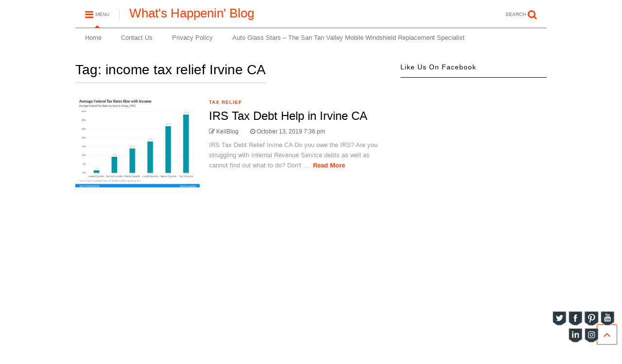

--- FILE ---
content_type: text/html; charset=UTF-8
request_url: https://bootiexew.com/tag/income-tax-relief-irvine-ca/
body_size: 11288
content:
<!DOCTYPE html>
<!--[if IE 7]>
<html class="ie ie7" dir="ltr" lang="en-US" prefix="og: https://ogp.me/ns#">
<![endif]-->
<!--[if IE 8]>
<html class="ie ie8" dir="ltr" lang="en-US" prefix="og: https://ogp.me/ns#">
<![endif]-->
<!--[if !(IE 7) & !(IE 8)]><!-->
<html dir="ltr" lang="en-US" prefix="og: https://ogp.me/ns#">
<!--<![endif]-->
<head>
	<meta charset="UTF-8">
	<meta name="viewport" content="width=device-width">	
	<link rel="profile" href="https://gmpg.org/xfn/11">	
	<title>income tax relief Irvine CA | What's Happenin' Blog</title>

		<!-- All in One SEO 4.9.3 - aioseo.com -->
	<meta name="robots" content="max-image-preview:large" />
	<link rel="canonical" href="https://bootiexew.com/tag/income-tax-relief-irvine-ca/" />
	<meta name="generator" content="All in One SEO (AIOSEO) 4.9.3" />
		<script type="application/ld+json" class="aioseo-schema">
			{"@context":"https:\/\/schema.org","@graph":[{"@type":"BreadcrumbList","@id":"https:\/\/bootiexew.com\/tag\/income-tax-relief-irvine-ca\/#breadcrumblist","itemListElement":[{"@type":"ListItem","@id":"https:\/\/bootiexew.com#listItem","position":1,"name":"Home","item":"https:\/\/bootiexew.com","nextItem":{"@type":"ListItem","@id":"https:\/\/bootiexew.com\/tag\/income-tax-relief-irvine-ca\/#listItem","name":"income tax relief Irvine CA"}},{"@type":"ListItem","@id":"https:\/\/bootiexew.com\/tag\/income-tax-relief-irvine-ca\/#listItem","position":2,"name":"income tax relief Irvine CA","previousItem":{"@type":"ListItem","@id":"https:\/\/bootiexew.com#listItem","name":"Home"}}]},{"@type":"CollectionPage","@id":"https:\/\/bootiexew.com\/tag\/income-tax-relief-irvine-ca\/#collectionpage","url":"https:\/\/bootiexew.com\/tag\/income-tax-relief-irvine-ca\/","name":"income tax relief Irvine CA | What's Happenin' Blog","inLanguage":"en-US","isPartOf":{"@id":"https:\/\/bootiexew.com\/#website"},"breadcrumb":{"@id":"https:\/\/bootiexew.com\/tag\/income-tax-relief-irvine-ca\/#breadcrumblist"}},{"@type":"Organization","@id":"https:\/\/bootiexew.com\/#organization","name":"What's Happenin' Blog","url":"https:\/\/bootiexew.com\/"},{"@type":"WebSite","@id":"https:\/\/bootiexew.com\/#website","url":"https:\/\/bootiexew.com\/","name":"What's Happenin' Blog","inLanguage":"en-US","publisher":{"@id":"https:\/\/bootiexew.com\/#organization"}}]}
		</script>
		<!-- All in One SEO -->

<link rel='dns-prefetch' href='//stats.wp.com' />
<link rel="alternate" type="application/rss+xml" title="What&#039;s Happenin&#039; Blog &raquo; Feed" href="https://bootiexew.com/feed/" />
<link rel="alternate" type="application/rss+xml" title="What&#039;s Happenin&#039; Blog &raquo; Comments Feed" href="https://bootiexew.com/comments/feed/" />
<link rel="alternate" type="application/rss+xml" title="What&#039;s Happenin&#039; Blog &raquo; income tax relief Irvine CA Tag Feed" href="https://bootiexew.com/tag/income-tax-relief-irvine-ca/feed/" />
<style type="text/css" media="all">
.wpautoterms-footer{background-color:#ffffff;text-align:center;}
.wpautoterms-footer a{color:#000000;font-family:Arial, sans-serif;font-size:14px;}
.wpautoterms-footer .separator{color:#cccccc;font-family:Arial, sans-serif;font-size:14px;}</style>
<style id='wp-img-auto-sizes-contain-inline-css' type='text/css'>
img:is([sizes=auto i],[sizes^="auto," i]){contain-intrinsic-size:3000px 1500px}
/*# sourceURL=wp-img-auto-sizes-contain-inline-css */
</style>
<style id='wp-emoji-styles-inline-css' type='text/css'>

	img.wp-smiley, img.emoji {
		display: inline !important;
		border: none !important;
		box-shadow: none !important;
		height: 1em !important;
		width: 1em !important;
		margin: 0 0.07em !important;
		vertical-align: -0.1em !important;
		background: none !important;
		padding: 0 !important;
	}
/*# sourceURL=wp-emoji-styles-inline-css */
</style>
<style id='wp-block-library-inline-css' type='text/css'>
:root{--wp-block-synced-color:#7a00df;--wp-block-synced-color--rgb:122,0,223;--wp-bound-block-color:var(--wp-block-synced-color);--wp-editor-canvas-background:#ddd;--wp-admin-theme-color:#007cba;--wp-admin-theme-color--rgb:0,124,186;--wp-admin-theme-color-darker-10:#006ba1;--wp-admin-theme-color-darker-10--rgb:0,107,160.5;--wp-admin-theme-color-darker-20:#005a87;--wp-admin-theme-color-darker-20--rgb:0,90,135;--wp-admin-border-width-focus:2px}@media (min-resolution:192dpi){:root{--wp-admin-border-width-focus:1.5px}}.wp-element-button{cursor:pointer}:root .has-very-light-gray-background-color{background-color:#eee}:root .has-very-dark-gray-background-color{background-color:#313131}:root .has-very-light-gray-color{color:#eee}:root .has-very-dark-gray-color{color:#313131}:root .has-vivid-green-cyan-to-vivid-cyan-blue-gradient-background{background:linear-gradient(135deg,#00d084,#0693e3)}:root .has-purple-crush-gradient-background{background:linear-gradient(135deg,#34e2e4,#4721fb 50%,#ab1dfe)}:root .has-hazy-dawn-gradient-background{background:linear-gradient(135deg,#faaca8,#dad0ec)}:root .has-subdued-olive-gradient-background{background:linear-gradient(135deg,#fafae1,#67a671)}:root .has-atomic-cream-gradient-background{background:linear-gradient(135deg,#fdd79a,#004a59)}:root .has-nightshade-gradient-background{background:linear-gradient(135deg,#330968,#31cdcf)}:root .has-midnight-gradient-background{background:linear-gradient(135deg,#020381,#2874fc)}:root{--wp--preset--font-size--normal:16px;--wp--preset--font-size--huge:42px}.has-regular-font-size{font-size:1em}.has-larger-font-size{font-size:2.625em}.has-normal-font-size{font-size:var(--wp--preset--font-size--normal)}.has-huge-font-size{font-size:var(--wp--preset--font-size--huge)}.has-text-align-center{text-align:center}.has-text-align-left{text-align:left}.has-text-align-right{text-align:right}.has-fit-text{white-space:nowrap!important}#end-resizable-editor-section{display:none}.aligncenter{clear:both}.items-justified-left{justify-content:flex-start}.items-justified-center{justify-content:center}.items-justified-right{justify-content:flex-end}.items-justified-space-between{justify-content:space-between}.screen-reader-text{border:0;clip-path:inset(50%);height:1px;margin:-1px;overflow:hidden;padding:0;position:absolute;width:1px;word-wrap:normal!important}.screen-reader-text:focus{background-color:#ddd;clip-path:none;color:#444;display:block;font-size:1em;height:auto;left:5px;line-height:normal;padding:15px 23px 14px;text-decoration:none;top:5px;width:auto;z-index:100000}html :where(.has-border-color){border-style:solid}html :where([style*=border-top-color]){border-top-style:solid}html :where([style*=border-right-color]){border-right-style:solid}html :where([style*=border-bottom-color]){border-bottom-style:solid}html :where([style*=border-left-color]){border-left-style:solid}html :where([style*=border-width]){border-style:solid}html :where([style*=border-top-width]){border-top-style:solid}html :where([style*=border-right-width]){border-right-style:solid}html :where([style*=border-bottom-width]){border-bottom-style:solid}html :where([style*=border-left-width]){border-left-style:solid}html :where(img[class*=wp-image-]){height:auto;max-width:100%}:where(figure){margin:0 0 1em}html :where(.is-position-sticky){--wp-admin--admin-bar--position-offset:var(--wp-admin--admin-bar--height,0px)}@media screen and (max-width:600px){html :where(.is-position-sticky){--wp-admin--admin-bar--position-offset:0px}}

/*# sourceURL=wp-block-library-inline-css */
</style><style id='global-styles-inline-css' type='text/css'>
:root{--wp--preset--aspect-ratio--square: 1;--wp--preset--aspect-ratio--4-3: 4/3;--wp--preset--aspect-ratio--3-4: 3/4;--wp--preset--aspect-ratio--3-2: 3/2;--wp--preset--aspect-ratio--2-3: 2/3;--wp--preset--aspect-ratio--16-9: 16/9;--wp--preset--aspect-ratio--9-16: 9/16;--wp--preset--color--black: #000000;--wp--preset--color--cyan-bluish-gray: #abb8c3;--wp--preset--color--white: #ffffff;--wp--preset--color--pale-pink: #f78da7;--wp--preset--color--vivid-red: #cf2e2e;--wp--preset--color--luminous-vivid-orange: #ff6900;--wp--preset--color--luminous-vivid-amber: #fcb900;--wp--preset--color--light-green-cyan: #7bdcb5;--wp--preset--color--vivid-green-cyan: #00d084;--wp--preset--color--pale-cyan-blue: #8ed1fc;--wp--preset--color--vivid-cyan-blue: #0693e3;--wp--preset--color--vivid-purple: #9b51e0;--wp--preset--gradient--vivid-cyan-blue-to-vivid-purple: linear-gradient(135deg,rgb(6,147,227) 0%,rgb(155,81,224) 100%);--wp--preset--gradient--light-green-cyan-to-vivid-green-cyan: linear-gradient(135deg,rgb(122,220,180) 0%,rgb(0,208,130) 100%);--wp--preset--gradient--luminous-vivid-amber-to-luminous-vivid-orange: linear-gradient(135deg,rgb(252,185,0) 0%,rgb(255,105,0) 100%);--wp--preset--gradient--luminous-vivid-orange-to-vivid-red: linear-gradient(135deg,rgb(255,105,0) 0%,rgb(207,46,46) 100%);--wp--preset--gradient--very-light-gray-to-cyan-bluish-gray: linear-gradient(135deg,rgb(238,238,238) 0%,rgb(169,184,195) 100%);--wp--preset--gradient--cool-to-warm-spectrum: linear-gradient(135deg,rgb(74,234,220) 0%,rgb(151,120,209) 20%,rgb(207,42,186) 40%,rgb(238,44,130) 60%,rgb(251,105,98) 80%,rgb(254,248,76) 100%);--wp--preset--gradient--blush-light-purple: linear-gradient(135deg,rgb(255,206,236) 0%,rgb(152,150,240) 100%);--wp--preset--gradient--blush-bordeaux: linear-gradient(135deg,rgb(254,205,165) 0%,rgb(254,45,45) 50%,rgb(107,0,62) 100%);--wp--preset--gradient--luminous-dusk: linear-gradient(135deg,rgb(255,203,112) 0%,rgb(199,81,192) 50%,rgb(65,88,208) 100%);--wp--preset--gradient--pale-ocean: linear-gradient(135deg,rgb(255,245,203) 0%,rgb(182,227,212) 50%,rgb(51,167,181) 100%);--wp--preset--gradient--electric-grass: linear-gradient(135deg,rgb(202,248,128) 0%,rgb(113,206,126) 100%);--wp--preset--gradient--midnight: linear-gradient(135deg,rgb(2,3,129) 0%,rgb(40,116,252) 100%);--wp--preset--font-size--small: 13px;--wp--preset--font-size--medium: 20px;--wp--preset--font-size--large: 36px;--wp--preset--font-size--x-large: 42px;--wp--preset--spacing--20: 0.44rem;--wp--preset--spacing--30: 0.67rem;--wp--preset--spacing--40: 1rem;--wp--preset--spacing--50: 1.5rem;--wp--preset--spacing--60: 2.25rem;--wp--preset--spacing--70: 3.38rem;--wp--preset--spacing--80: 5.06rem;--wp--preset--shadow--natural: 6px 6px 9px rgba(0, 0, 0, 0.2);--wp--preset--shadow--deep: 12px 12px 50px rgba(0, 0, 0, 0.4);--wp--preset--shadow--sharp: 6px 6px 0px rgba(0, 0, 0, 0.2);--wp--preset--shadow--outlined: 6px 6px 0px -3px rgb(255, 255, 255), 6px 6px rgb(0, 0, 0);--wp--preset--shadow--crisp: 6px 6px 0px rgb(0, 0, 0);}:where(.is-layout-flex){gap: 0.5em;}:where(.is-layout-grid){gap: 0.5em;}body .is-layout-flex{display: flex;}.is-layout-flex{flex-wrap: wrap;align-items: center;}.is-layout-flex > :is(*, div){margin: 0;}body .is-layout-grid{display: grid;}.is-layout-grid > :is(*, div){margin: 0;}:where(.wp-block-columns.is-layout-flex){gap: 2em;}:where(.wp-block-columns.is-layout-grid){gap: 2em;}:where(.wp-block-post-template.is-layout-flex){gap: 1.25em;}:where(.wp-block-post-template.is-layout-grid){gap: 1.25em;}.has-black-color{color: var(--wp--preset--color--black) !important;}.has-cyan-bluish-gray-color{color: var(--wp--preset--color--cyan-bluish-gray) !important;}.has-white-color{color: var(--wp--preset--color--white) !important;}.has-pale-pink-color{color: var(--wp--preset--color--pale-pink) !important;}.has-vivid-red-color{color: var(--wp--preset--color--vivid-red) !important;}.has-luminous-vivid-orange-color{color: var(--wp--preset--color--luminous-vivid-orange) !important;}.has-luminous-vivid-amber-color{color: var(--wp--preset--color--luminous-vivid-amber) !important;}.has-light-green-cyan-color{color: var(--wp--preset--color--light-green-cyan) !important;}.has-vivid-green-cyan-color{color: var(--wp--preset--color--vivid-green-cyan) !important;}.has-pale-cyan-blue-color{color: var(--wp--preset--color--pale-cyan-blue) !important;}.has-vivid-cyan-blue-color{color: var(--wp--preset--color--vivid-cyan-blue) !important;}.has-vivid-purple-color{color: var(--wp--preset--color--vivid-purple) !important;}.has-black-background-color{background-color: var(--wp--preset--color--black) !important;}.has-cyan-bluish-gray-background-color{background-color: var(--wp--preset--color--cyan-bluish-gray) !important;}.has-white-background-color{background-color: var(--wp--preset--color--white) !important;}.has-pale-pink-background-color{background-color: var(--wp--preset--color--pale-pink) !important;}.has-vivid-red-background-color{background-color: var(--wp--preset--color--vivid-red) !important;}.has-luminous-vivid-orange-background-color{background-color: var(--wp--preset--color--luminous-vivid-orange) !important;}.has-luminous-vivid-amber-background-color{background-color: var(--wp--preset--color--luminous-vivid-amber) !important;}.has-light-green-cyan-background-color{background-color: var(--wp--preset--color--light-green-cyan) !important;}.has-vivid-green-cyan-background-color{background-color: var(--wp--preset--color--vivid-green-cyan) !important;}.has-pale-cyan-blue-background-color{background-color: var(--wp--preset--color--pale-cyan-blue) !important;}.has-vivid-cyan-blue-background-color{background-color: var(--wp--preset--color--vivid-cyan-blue) !important;}.has-vivid-purple-background-color{background-color: var(--wp--preset--color--vivid-purple) !important;}.has-black-border-color{border-color: var(--wp--preset--color--black) !important;}.has-cyan-bluish-gray-border-color{border-color: var(--wp--preset--color--cyan-bluish-gray) !important;}.has-white-border-color{border-color: var(--wp--preset--color--white) !important;}.has-pale-pink-border-color{border-color: var(--wp--preset--color--pale-pink) !important;}.has-vivid-red-border-color{border-color: var(--wp--preset--color--vivid-red) !important;}.has-luminous-vivid-orange-border-color{border-color: var(--wp--preset--color--luminous-vivid-orange) !important;}.has-luminous-vivid-amber-border-color{border-color: var(--wp--preset--color--luminous-vivid-amber) !important;}.has-light-green-cyan-border-color{border-color: var(--wp--preset--color--light-green-cyan) !important;}.has-vivid-green-cyan-border-color{border-color: var(--wp--preset--color--vivid-green-cyan) !important;}.has-pale-cyan-blue-border-color{border-color: var(--wp--preset--color--pale-cyan-blue) !important;}.has-vivid-cyan-blue-border-color{border-color: var(--wp--preset--color--vivid-cyan-blue) !important;}.has-vivid-purple-border-color{border-color: var(--wp--preset--color--vivid-purple) !important;}.has-vivid-cyan-blue-to-vivid-purple-gradient-background{background: var(--wp--preset--gradient--vivid-cyan-blue-to-vivid-purple) !important;}.has-light-green-cyan-to-vivid-green-cyan-gradient-background{background: var(--wp--preset--gradient--light-green-cyan-to-vivid-green-cyan) !important;}.has-luminous-vivid-amber-to-luminous-vivid-orange-gradient-background{background: var(--wp--preset--gradient--luminous-vivid-amber-to-luminous-vivid-orange) !important;}.has-luminous-vivid-orange-to-vivid-red-gradient-background{background: var(--wp--preset--gradient--luminous-vivid-orange-to-vivid-red) !important;}.has-very-light-gray-to-cyan-bluish-gray-gradient-background{background: var(--wp--preset--gradient--very-light-gray-to-cyan-bluish-gray) !important;}.has-cool-to-warm-spectrum-gradient-background{background: var(--wp--preset--gradient--cool-to-warm-spectrum) !important;}.has-blush-light-purple-gradient-background{background: var(--wp--preset--gradient--blush-light-purple) !important;}.has-blush-bordeaux-gradient-background{background: var(--wp--preset--gradient--blush-bordeaux) !important;}.has-luminous-dusk-gradient-background{background: var(--wp--preset--gradient--luminous-dusk) !important;}.has-pale-ocean-gradient-background{background: var(--wp--preset--gradient--pale-ocean) !important;}.has-electric-grass-gradient-background{background: var(--wp--preset--gradient--electric-grass) !important;}.has-midnight-gradient-background{background: var(--wp--preset--gradient--midnight) !important;}.has-small-font-size{font-size: var(--wp--preset--font-size--small) !important;}.has-medium-font-size{font-size: var(--wp--preset--font-size--medium) !important;}.has-large-font-size{font-size: var(--wp--preset--font-size--large) !important;}.has-x-large-font-size{font-size: var(--wp--preset--font-size--x-large) !important;}
/*# sourceURL=global-styles-inline-css */
</style>

<style id='classic-theme-styles-inline-css' type='text/css'>
/*! This file is auto-generated */
.wp-block-button__link{color:#fff;background-color:#32373c;border-radius:9999px;box-shadow:none;text-decoration:none;padding:calc(.667em + 2px) calc(1.333em + 2px);font-size:1.125em}.wp-block-file__button{background:#32373c;color:#fff;text-decoration:none}
/*# sourceURL=/wp-includes/css/classic-themes.min.css */
</style>
<link rel='stylesheet' id='wpautoterms_css-css' href='https://bootiexew.com/wp-content/plugins/auto-terms-of-service-and-privacy-policy/css/wpautoterms.css?ver=4034b71cb5cdf7d8b263c47b278fac03' type='text/css' media='all' />
<link rel='stylesheet' id='email-subscribers-css' href='https://bootiexew.com/wp-content/plugins/email-subscribers/lite/public/css/email-subscribers-public.css?ver=5.9.14' type='text/css' media='all' />
<link rel='stylesheet' id='fb-widget-frontend-style-css' href='https://bootiexew.com/wp-content/plugins/facebook-pagelike-widget/assets/css/style.css?ver=1.0.0' type='text/css' media='all' />
<link rel='stylesheet' id='acx_fsmi_styles-css' href='https://bootiexew.com/wp-content/plugins/floating-social-media-icon/css/style.css?v=4.3.5&#038;ver=6.9' type='text/css' media='all' />
<link rel='stylesheet' id='cmplz-general-css' href='https://bootiexew.com/wp-content/plugins/complianz-gdpr/assets/css/cookieblocker.min.css?ver=1741724570' type='text/css' media='all' />
<link rel='stylesheet' id='font-awesome-css' href='https://bootiexew.com/wp-content/themes/magone-lite/assets/fonts/font-awesome/css/font-awesome.min.css?ver=2.0' type='text/css' media='all' />
<link rel='stylesheet' id='magone-style-css' href='https://bootiexew.com/wp-content/themes/magone-lite/style.css?ver=2.0' type='text/css' media='all' />
<style id='magone-style-inline-css' type='text/css'>
a,a:hover,.color {color: #FF3D00;}.border {border-color: #FF3D00;}.bg {background-color: #FF3D00;}.main-menu {border-top: 1px solid #FF3D00;}.main-menu ul.sub-menu li:hover > a {border-left: 2px solid #FF3D00;}.main-menu .menu-item-mega > .menu-item-inner > .sub-menu {border-top: 2px solid #FF3D00;}.main-menu .menu-item-mega > .menu-item-inner > .sub-menu > li li:hover a {border-left: 1px solid #FF3D00;}.main-menu ul.sub-menu li:hover > a, .main-menu .menu-item-mega > .menu-item-inner > .sub-menu, .main-menu .menu-item-mega > .menu-item-inner > .sub-menu > li li:hover a {border-color: #FF3D00!important;}.header-social-icons ul li a:hover {color: #FF3D00;}.owl-dot.active,.main-sidebar .widget.follow-by-email .follow-by-email-submit {background: #FF3D00;}#footer .widget.social_icons li a:hover {color: #FF3D00;}#footer .follow-by-email .follow-by-email-submit, #mc_embed_signup .button, .wpcf7-form-control[type="submit"], .main-sidebar .widget form input[type="submit"] {background: #FF3D00!important;}.feed.widget .feed-widget-header, .sneeit-percent-fill, .sneeit-percent-mask {border-color: #FF3D00;}.feed.widget.box-title h2.widget-title {background: #FF3D00;}.social_counter {color: #FF3D00}.social_counter .button {background: #FF3D00}.m1-wrapper{background:#ffffff}
/*# sourceURL=magone-style-inline-css */
</style>
<link rel='stylesheet' id='magone-responsive-css' href='https://bootiexew.com/wp-content/themes/magone-lite/assets/css/responsive.css?ver=2.0' type='text/css' media='all' />
<link rel='stylesheet' id='magone-print-css' href='https://bootiexew.com/wp-content/themes/magone-lite/assets/css/print.css?ver=2.0' type='text/css' media='print' />
<link rel='stylesheet' id='dashicons-css' href='https://bootiexew.com/wp-includes/css/dashicons.min.css?ver=4034b71cb5cdf7d8b263c47b278fac03' type='text/css' media='all' />
<link rel='stylesheet' id='thickbox-css' href='https://bootiexew.com/wp-includes/js/thickbox/thickbox.css?ver=4034b71cb5cdf7d8b263c47b278fac03' type='text/css' media='all' />
<script type="text/javascript" async src="https://bootiexew.com/wp-content/plugins/burst-statistics/assets/js/timeme/timeme.min.js?ver=1764603608" id="burst-timeme-js"></script>
<script type="text/javascript" async src="https://bootiexew.com/wp-content/uploads/burst/js/burst.min.js?ver=1768472931" id="burst-js"></script>
<script type="text/javascript" src="https://bootiexew.com/wp-includes/js/jquery/jquery.min.js?ver=3.7.1" id="jquery-core-js"></script>
<script type="text/javascript" src="https://bootiexew.com/wp-includes/js/jquery/jquery-migrate.min.js?ver=3.4.1" id="jquery-migrate-js"></script>
<script type="text/javascript" src="https://bootiexew.com/wp-includes/js/dist/dom-ready.min.js?ver=f77871ff7694fffea381" id="wp-dom-ready-js"></script>
<script type="text/javascript" src="https://bootiexew.com/wp-content/plugins/auto-terms-of-service-and-privacy-policy/js/base.js?ver=3.0.4" id="wpautoterms_base-js"></script>
<link rel="https://api.w.org/" href="https://bootiexew.com/wp-json/" /><link rel="alternate" title="JSON" type="application/json" href="https://bootiexew.com/wp-json/wp/v2/tags/79" /><link rel="EditURI" type="application/rsd+xml" title="RSD" href="https://bootiexew.com/xmlrpc.php?rsd" />



<!-- Starting Styles For Social Media Icon From Acurax International www.acurax.com -->
<style type='text/css'>
#divBottomRight img 
{
width: 32px; 
}
</style>
<!-- Ending Styles For Social Media Icon From Acurax International www.acurax.com -->



	<style>img#wpstats{display:none}</style>
		<meta name="theme-color" content="#FF3D00" /><style type="text/css" id="custom-background-css">
body.custom-background { background-color: #ffffff; }
</style>
	<link rel="icon" href="https://bootiexew.com/wp-content/uploads/2019/02/cropped-icon-32x32.png" sizes="32x32" />
<link rel="icon" href="https://bootiexew.com/wp-content/uploads/2019/02/cropped-icon-192x192.png" sizes="192x192" />
<link rel="apple-touch-icon" href="https://bootiexew.com/wp-content/uploads/2019/02/cropped-icon-180x180.png" />
<meta name="msapplication-TileImage" content="https://bootiexew.com/wp-content/uploads/2019/02/cropped-icon-270x270.png" />
</head>



<body data-rsssl=1 class="archive tag tag-income-tax-relief-irvine-ca tag-79 custom-background wp-theme-magone-lite solid-wrapper" data-burst_id="79" data-burst_type="tag">
<div class="m1-wrapper">
	<div class="wide">
		
		<header id="header" class="header-layout-default">
					
<div class="section shad header-bg" id="header-section">
	<div class="widget header no-title" id="header-content">
		<a id="main-menu-toggle" class="main-menu-toggle header-button toggle-button active">
	<span class="inner">
		<i class="fa fa-bars color"></i> 
		<span>MENU</span>
	</span>
	<span class="arrow border"></span>
</a>
<a id="main-menu-toggle-mobile" class="main-menu-toggle header-button toggle-button mobile">
	<span class="inner">
		<i class="fa fa-bars color"></i> 
		<span>MENU</span>
	</span>
	<span class="arrow border"></span>
</a>		<h2 class="blog-title"><a href="https://bootiexew.com" title="">What&#039;s Happenin&#039; Blog</a></h2>
	<a class='header-button' id='search-toggle' href="javascript:void(0)">
	<span class='inner'>
		<span>SEARCH</span> <i class='fa fa-search color'></i>
	</span>
</a>
		
		<div class="clear"></div>
	</div><!-- #header-content -->

	<div class="widget page-list menu pagelist main-menu no-title" id="main-menu"><ul id="menu-menu" class="menu"><li id="menu-item-36" class="menu-item menu-item-type-custom menu-item-object-custom menu-item-home menu-item-36"><a href="https://bootiexew.com">Home</a></li>
<li id="menu-item-37" class="menu-item menu-item-type-post_type menu-item-object-page menu-item-37"><a href="https://bootiexew.com/contact-us/">Contact Us</a></li>
<li id="menu-item-38" class="menu-item menu-item-type-post_type menu-item-object-page menu-item-privacy-policy menu-item-38"><a rel="privacy-policy" href="https://bootiexew.com/privacy-policy/">Privacy Policy</a></li>
<li id="menu-item-396" class="menu-item menu-item-type-post_type menu-item-object-page menu-item-396"><a href="https://bootiexew.com/auto-glass-stars-the-san-tan-valley-mobile-windshield-replacement-specialist/">Auto Glass Stars &#8211; The San Tan Valley Mobile Windshield Replacement Specialist</a></li>
</ul><div class="clear"></div><!--!important-->
</div>
	
	<div class="clear"></div>
</div> <!-- #header-section -->



			
			<div class="clear"></div>
			<div class="clear"></div>		</header>
		
		<div class="clear"></div>
		<div id='primary'>
			<div id='content'><div class="content-inner">
								<div class="clear"></div>
<div class="index-content widget archive-page-content">
	<div class="archive-page-header feed-widget-header">
		<h1 class="archive-page-title widget-title feed-widget-title">Tag: <span>income tax relief Irvine CA</span></h1>
		<div class="clear"></div>
	</div>	
	<div class="clear"></div>
		<div class="clear"></div>
	<div class="clear"></div><div class="widget Label blogging label feed no-title fix-height none-icon " id="magone-archive-blog-rolls"><div class="widget-content feed-widget-content widget-content-magone-archive-blog-rolls" id="widget-content-magone-archive-blog-rolls"><div  class="shad item item-0 item-two item-three item-four"><a style="height: 185px" href="https://bootiexew.com/irs-tax-debt-help-in-irvine-ca/" class="thumbnail item-thumbnail"><img width="1274" height="937" src="https://bootiexew.com/wp-content/uploads/2019/03/63-thumb.png" class="attachment-full size-full" alt="IRS Tax Debt Help in Irvine CA" title="IRS Tax Debt Help in Irvine CA" decoding="async" fetchpriority="high" srcset="https://bootiexew.com/wp-content/uploads/2019/03/63-thumb.png 1274w, https://bootiexew.com/wp-content/uploads/2019/03/63-thumb-300x221.png 300w, https://bootiexew.com/wp-content/uploads/2019/03/63-thumb-768x565.png 768w, https://bootiexew.com/wp-content/uploads/2019/03/63-thumb-1024x753.png 1024w, https://bootiexew.com/wp-content/uploads/2019/03/63-thumb-150x110.png 150w, https://bootiexew.com/wp-content/uploads/2019/03/63-thumb-650x478.png 650w, https://bootiexew.com/wp-content/uploads/2019/03/63-thumb-400x294.png 400w, https://bootiexew.com/wp-content/uploads/2019/03/63-thumb-250x184.png 250w" sizes="(max-width: 1274px) 100vw, 1274px" /><span class="thumbnail-overlay"></span></a><div class="item-content"><div class="bg item-labels"><a href="https://bootiexew.com/category/tax-relief/">Tax Relief</a></div><h3 class="item-title"><a href="https://bootiexew.com/irs-tax-debt-help-in-irvine-ca/" title="IRS Tax Debt Help in Irvine CA">IRS Tax Debt Help in Irvine CA</a></h3><div class="meta-items"><a href="https://bootiexew.com/author/KellBlog/" target="_blank" class="meta-item meta-item-author"><i class="fa fa-pencil-square-o"></i> <span>KellBlog</span></a><a class="meta-item meta-item-date" href="https://bootiexew.com/irs-tax-debt-help-in-irvine-ca/"><i class="fa fa-clock-o"></i> <span>October 13, 2019 7:36 pm</span></a></div><div class="item-sub"><div class="item-snippet">IRS Tax Debt Relief Irvine CA
Do you owe the IRS? Are you struggling with Internal Revenue Service debts as well as cannot find out what to do? Don&#039;t ... </div><div class="item-readmore-wrapper"><a class="item-readmore" href="https://bootiexew.com/irs-tax-debt-help-in-irvine-ca/#more">Read More</a></div></div><div class="clear"></div></div><div class="clear"></div></div></div><div class="clear"></div></div><div class="clear"></div></div>	
			<div class="clear"></div>							
		</div>			
	</div>
	<aside id="sidebar" class="section main-sidebar"><div id="fbw_id-3" class="widget widget_fbw_id"><div class="alt-widget-content"></div><h2 class="widget-title"><span class="widget-title-content">Like Us On Facebook</span></h2><div class="clear"></div><div class="widget-content">        <div class="fb-widget-container" style="position: relative; min-height: 500px;">
            <div class="fb_loader" style="text-align: center !important;">
                <img src="https://bootiexew.com/wp-content/plugins/facebook-pagelike-widget/assets/images/loader.gif" alt="Loading..." />
            </div>

            <div id="fb-root"></div>
            <div class="fb-page" 
                data-href="https://www.facebook.com/programming.info" 
                data-width="300" 
                data-height="500" 
                data-small-header="false" 
                data-adapt-container-width="false" 
                data-hide-cover="false" 
                data-show-facepile="false" 
                data-tabs="timeline" 
                data-lazy="false"
                data-xfbml-parse-ignore="false">
            </div>
        </div>
        <div class="clear"></div></div></div><div id="search-2" class="widget widget_search"><div class="alt-widget-content"><form role="search" action='https://bootiexew.com' class='search-form' method='get'>
	<label class='search-form-label'>Type something and Enter</label>
	<input class='search-text' name='s' value="" type='text' placeholder="Type something and Enter"/>
	<button class='search-submit' type='submit'><i class="fa fa-search"></i></button>
</form><div class="clear"></div></div></div><div id="calendar-3" class="widget widget_calendar"><div class="alt-widget-content"></div><h2 class="widget-title"><span class="widget-title-content">Calendar</span></h2><div class="clear"></div><div class="widget-content"><div id="calendar_wrap" class="calendar_wrap"><table id="wp-calendar" class="wp-calendar-table">
	<caption>January 2026</caption>
	<thead>
	<tr>
		<th scope="col" aria-label="Monday">M</th>
		<th scope="col" aria-label="Tuesday">T</th>
		<th scope="col" aria-label="Wednesday">W</th>
		<th scope="col" aria-label="Thursday">T</th>
		<th scope="col" aria-label="Friday">F</th>
		<th scope="col" aria-label="Saturday">S</th>
		<th scope="col" aria-label="Sunday">S</th>
	</tr>
	</thead>
	<tbody>
	<tr>
		<td colspan="3" class="pad">&nbsp;</td><td>1</td><td>2</td><td>3</td><td>4</td>
	</tr>
	<tr>
		<td>5</td><td>6</td><td>7</td><td>8</td><td>9</td><td>10</td><td>11</td>
	</tr>
	<tr>
		<td>12</td><td>13</td><td>14</td><td id="today">15</td><td>16</td><td>17</td><td>18</td>
	</tr>
	<tr>
		<td>19</td><td>20</td><td>21</td><td>22</td><td>23</td><td>24</td><td>25</td>
	</tr>
	<tr>
		<td>26</td><td>27</td><td>28</td><td>29</td><td>30</td><td>31</td>
		<td class="pad" colspan="1">&nbsp;</td>
	</tr>
	</tbody>
	</table><nav aria-label="Previous and next months" class="wp-calendar-nav">
		<span class="wp-calendar-nav-prev"><a href="https://bootiexew.com/2025/11/">&laquo; Nov</a></span>
		<span class="pad">&nbsp;</span>
		<span class="wp-calendar-nav-next">&nbsp;</span>
	</nav></div><div class="clear"></div></div></div>
		<div id="recent-posts-2" class="widget widget_recent_entries"><div class="alt-widget-content">
		</div><h2 class="widget-title"><span class="widget-title-content">Recent Post</span></h2><div class="clear"></div><div class="widget-content">
		<ul>
											<li>
					<a href="https://bootiexew.com/new-websites-hvac-repair-strongsville-oh-hvac-repair-brunswick-oh/">New Websites!!!  HVAC Repair Strongsville OH &#038; HVAC Repair Brunswick OH</a>
									</li>
											<li>
					<a href="https://bootiexew.com/new-website-launch-hvacrepairparmaheights-com/">New Website Launch: HVACRepairParmaHeights.com</a>
									</li>
											<li>
					<a href="https://bootiexew.com/advanced-exteriors-mn-expands-online-presence-with-two-new-specialized-roofing-websites/">Advanced Exteriors MN Expands Online Presence with Two New Specialized Roofing Websites</a>
									</li>
											<li>
					<a href="https://bootiexew.com/why-roof-replacement-in-plymouth-mn-is-a-smart-investment-for-homeowners/">Why Roof Replacement in Plymouth MN Is a Smart Investment for Homeowners</a>
									</li>
											<li>
					<a href="https://bootiexew.com/announcing-our-new-site-tile-roof-repair-in-mesa-az/">Announcing Our New Site: Tile Roof Repair in Mesa, AZ</a>
									</li>
					</ul>

		<div class="clear"></div></div></div></aside></div>
<div class="clear"></div>
<div class="is-firefox hide"></div>
<div class="is-ie9 hide"></div>
	
	<div id="footer">
		<div class="footer-inner shad">
			<div class="footer-col footer-col-1">
				<aside id="footer-col-1-section-sidebar" class="section footer-col-1-section-sidebar"><div id="text-3" class="widget widget_text"><div class="alt-widget-content"></div><h2 class="widget-title"><span class="widget-title-content">About Us</span></h2><div class="clear"></div><div class="widget-content">			<div class="textwidget"><p>Bootiexew is a blogging company located in United Kingdom. The main purpose of our agency is to gro young bloggers!</p>
</div>
		<div class="clear"></div></div></div></aside>			</div>
			<div class="footer-col footer-col-2">
				<aside id="footer-col-2-section-sidebar" class="section footer-col-2-section-sidebar"></aside>			</div>
			<div class="footer-col footer-col-3">
				<aside id="footer-col-3-section-sidebar" class="section footer-col-3-section-sidebar"><div id="pages-3" class="widget widget_pages"><div class="alt-widget-content"></div><h2 class="widget-title"><span class="widget-title-content">Pages</span></h2><div class="clear"></div><div class="widget-content">
			<ul>
				<li class="page_item page-item-393"><a href="https://bootiexew.com/auto-glass-stars-the-san-tan-valley-mobile-windshield-replacement-specialist/">Auto Glass Stars &#8211; The San Tan Valley Mobile Windshield Replacement Specialist</a></li>
<li class="page_item page-item-8"><a href="https://bootiexew.com/contact-us/">Contact Us</a></li>
<li class="page_item page-item-3"><a href="https://bootiexew.com/privacy-policy/">Privacy Policy</a></li>
			</ul>

			<div class="clear"></div></div></div></aside>			</div>
			<div class="clear"></div>				
		</div>
	</div>
		
	<div id="magone-copyright">
		&AElig;&copy; 2026 What&#039;s Happenin&#039; Blog.
		<a href="https://sneeit.com/magone-free-responsive-wordpress-theme/">Magone Theme</a> by Sneeit.com
	</div>
</div>
</div>
<a class='scroll-up shad' href='#'><i class='fa fa-angle-up'></i></a>
<div class='search-form-wrapper'>
	<div class='search-form-overlay'></div>
	<form role="search" action='https://bootiexew.com' class='search-form' method='get'>
	<label class='search-form-label'>Type something and Enter</label>
	<input class='search-text' name='s' value="" type='text' placeholder="Type something and Enter"/>
	<button class='search-submit' type='submit'><i class="fa fa-search"></i></button>
</form></div>
<script type="speculationrules">
{"prefetch":[{"source":"document","where":{"and":[{"href_matches":"/*"},{"not":{"href_matches":["/wp-*.php","/wp-admin/*","/wp-content/uploads/*","/wp-content/*","/wp-content/plugins/*","/wp-content/themes/magone-lite/*","/*\\?(.+)"]}},{"not":{"selector_matches":"a[rel~=\"nofollow\"]"}},{"not":{"selector_matches":".no-prefetch, .no-prefetch a"}}]},"eagerness":"conservative"}]}
</script>
			<script data-category="functional">
											</script>
			<script type="text/javascript" id="email-subscribers-js-extra">
/* <![CDATA[ */
var es_data = {"messages":{"es_empty_email_notice":"Please enter email address","es_rate_limit_notice":"You need to wait for some time before subscribing again","es_single_optin_success_message":"Successfully Subscribed.","es_email_exists_notice":"Email Address already exists!","es_unexpected_error_notice":"Oops.. Unexpected error occurred.","es_invalid_email_notice":"Invalid email address","es_try_later_notice":"Please try after some time"},"es_ajax_url":"https://bootiexew.com/wp-admin/admin-ajax.php"};
//# sourceURL=email-subscribers-js-extra
/* ]]> */
</script>
<script type="text/javascript" src="https://bootiexew.com/wp-content/plugins/email-subscribers/lite/public/js/email-subscribers-public.js?ver=5.9.14" id="email-subscribers-js"></script>
<script type="text/javascript" src="https://bootiexew.com/wp-includes/js/jquery/ui/core.min.js?ver=1.13.3" id="jquery-ui-core-js"></script>
<script type="text/javascript" src="https://bootiexew.com/wp-includes/js/jquery/ui/tabs.min.js?ver=1.13.3" id="jquery-ui-tabs-js"></script>
<script type="text/javascript" src="https://bootiexew.com/wp-includes/js/jquery/ui/accordion.min.js?ver=1.13.3" id="jquery-ui-accordion-js"></script>
<script type="text/javascript" src="https://bootiexew.com/wp-content/themes/magone-lite/assets/js/owl.js?ver=2.0" id="jquery-owl-js"></script>
<script type="text/javascript" id="magone-lite-lib-js-extra">
/* <![CDATA[ */
var magone_lite = {"text":{"No Found Any Posts":"Not Found Any Posts","Tab":"Tab","Copy All Code":"Copy All Code","Select All Code":"Select All Code","All codes were copied to your clipboard":"All codes were copied to your clipboard","Can not copy the codes / texts, please press [CTRL]+[C] (or CMD+C with Mac) to copy":"Can not copy the codes / texts, please press [CTRL]+[C] (or CMD+C with Mac) to copy","widget_pagination_post_count":"\u003Cspan class=\"value\"\u003E%1$s\u003C/span\u003E / %2$s POSTS","LOAD MORE":"LOAD MORE","OLDER":"OLDER","NEWER":"NEWER","Hover and click above bar to rate":"Hover and click above bar to rate","Hover and click above stars to rate":"Hover and click above stars to rate","You rated %s":"You rated %s","You will rate %s":"You will rate %s","Submitting ...":"Submitting ...","Your browser not support user rating":"Your browser not support user rating","Server not response your rating":"Server not response your rating","Server not accept your rating":"Server not accept your rating"},"ajax_url":"https://bootiexew.com/wp-admin/admin-ajax.php","is_rtl":"","disable_wordpress_comment_media":"","sticky_menu":"1","locale":"en_US"};
//# sourceURL=magone-lite-lib-js-extra
/* ]]> */
</script>
<script type="text/javascript" src="https://bootiexew.com/wp-content/themes/magone-lite/assets/js/lib.js?ver=2.0" id="magone-lite-lib-js"></script>
<script type="text/javascript" src="https://bootiexew.com/wp-content/themes/magone-lite/assets/js/main.js?ver=2.0" id="magone-lite-main-js"></script>
<script type="text/javascript" id="thickbox-js-extra">
/* <![CDATA[ */
var thickboxL10n = {"next":"Next \u003E","prev":"\u003C Prev","image":"Image","of":"of","close":"Close","noiframes":"This feature requires inline frames. You have iframes disabled or your browser does not support them.","loadingAnimation":"https://bootiexew.com/wp-includes/js/thickbox/loadingAnimation.gif"};
//# sourceURL=thickbox-js-extra
/* ]]> */
</script>
<script type="text/javascript" src="https://bootiexew.com/wp-includes/js/thickbox/thickbox.js?ver=3.1-20121105" id="thickbox-js"></script>
<script type="text/javascript" id="jetpack-stats-js-before">
/* <![CDATA[ */
_stq = window._stq || [];
_stq.push([ "view", {"v":"ext","blog":"226219709","post":"0","tz":"8","srv":"bootiexew.com","arch_tag":"income-tax-relief-irvine-ca","arch_results":"1","j":"1:15.4"} ]);
_stq.push([ "clickTrackerInit", "226219709", "0" ]);
//# sourceURL=jetpack-stats-js-before
/* ]]> */
</script>
<script type="text/javascript" src="https://stats.wp.com/e-202603.js" id="jetpack-stats-js" defer="defer" data-wp-strategy="defer"></script>
<script type="text/javascript" src="https://bootiexew.com/wp-content/plugins/facebook-pagelike-widget/assets/js/fb.js?ver=3.0" id="scfbwidgetscript-js"></script>
<script type="text/javascript" src="https://connect.facebook.net/en_US/sdk.js?ver=1.0#xfbml=1&amp;version=v18.0" id="scfbexternalscript-js"></script>
<script id="wp-emoji-settings" type="application/json">
{"baseUrl":"https://s.w.org/images/core/emoji/17.0.2/72x72/","ext":".png","svgUrl":"https://s.w.org/images/core/emoji/17.0.2/svg/","svgExt":".svg","source":{"concatemoji":"https://bootiexew.com/wp-includes/js/wp-emoji-release.min.js?ver=4034b71cb5cdf7d8b263c47b278fac03"}}
</script>
<script type="module">
/* <![CDATA[ */
/*! This file is auto-generated */
const a=JSON.parse(document.getElementById("wp-emoji-settings").textContent),o=(window._wpemojiSettings=a,"wpEmojiSettingsSupports"),s=["flag","emoji"];function i(e){try{var t={supportTests:e,timestamp:(new Date).valueOf()};sessionStorage.setItem(o,JSON.stringify(t))}catch(e){}}function c(e,t,n){e.clearRect(0,0,e.canvas.width,e.canvas.height),e.fillText(t,0,0);t=new Uint32Array(e.getImageData(0,0,e.canvas.width,e.canvas.height).data);e.clearRect(0,0,e.canvas.width,e.canvas.height),e.fillText(n,0,0);const a=new Uint32Array(e.getImageData(0,0,e.canvas.width,e.canvas.height).data);return t.every((e,t)=>e===a[t])}function p(e,t){e.clearRect(0,0,e.canvas.width,e.canvas.height),e.fillText(t,0,0);var n=e.getImageData(16,16,1,1);for(let e=0;e<n.data.length;e++)if(0!==n.data[e])return!1;return!0}function u(e,t,n,a){switch(t){case"flag":return n(e,"\ud83c\udff3\ufe0f\u200d\u26a7\ufe0f","\ud83c\udff3\ufe0f\u200b\u26a7\ufe0f")?!1:!n(e,"\ud83c\udde8\ud83c\uddf6","\ud83c\udde8\u200b\ud83c\uddf6")&&!n(e,"\ud83c\udff4\udb40\udc67\udb40\udc62\udb40\udc65\udb40\udc6e\udb40\udc67\udb40\udc7f","\ud83c\udff4\u200b\udb40\udc67\u200b\udb40\udc62\u200b\udb40\udc65\u200b\udb40\udc6e\u200b\udb40\udc67\u200b\udb40\udc7f");case"emoji":return!a(e,"\ud83e\u1fac8")}return!1}function f(e,t,n,a){let r;const o=(r="undefined"!=typeof WorkerGlobalScope&&self instanceof WorkerGlobalScope?new OffscreenCanvas(300,150):document.createElement("canvas")).getContext("2d",{willReadFrequently:!0}),s=(o.textBaseline="top",o.font="600 32px Arial",{});return e.forEach(e=>{s[e]=t(o,e,n,a)}),s}function r(e){var t=document.createElement("script");t.src=e,t.defer=!0,document.head.appendChild(t)}a.supports={everything:!0,everythingExceptFlag:!0},new Promise(t=>{let n=function(){try{var e=JSON.parse(sessionStorage.getItem(o));if("object"==typeof e&&"number"==typeof e.timestamp&&(new Date).valueOf()<e.timestamp+604800&&"object"==typeof e.supportTests)return e.supportTests}catch(e){}return null}();if(!n){if("undefined"!=typeof Worker&&"undefined"!=typeof OffscreenCanvas&&"undefined"!=typeof URL&&URL.createObjectURL&&"undefined"!=typeof Blob)try{var e="postMessage("+f.toString()+"("+[JSON.stringify(s),u.toString(),c.toString(),p.toString()].join(",")+"));",a=new Blob([e],{type:"text/javascript"});const r=new Worker(URL.createObjectURL(a),{name:"wpTestEmojiSupports"});return void(r.onmessage=e=>{i(n=e.data),r.terminate(),t(n)})}catch(e){}i(n=f(s,u,c,p))}t(n)}).then(e=>{for(const n in e)a.supports[n]=e[n],a.supports.everything=a.supports.everything&&a.supports[n],"flag"!==n&&(a.supports.everythingExceptFlag=a.supports.everythingExceptFlag&&a.supports[n]);var t;a.supports.everythingExceptFlag=a.supports.everythingExceptFlag&&!a.supports.flag,a.supports.everything||((t=a.source||{}).concatemoji?r(t.concatemoji):t.wpemoji&&t.twemoji&&(r(t.twemoji),r(t.wpemoji)))});
//# sourceURL=https://bootiexew.com/wp-includes/js/wp-emoji-loader.min.js
/* ]]> */
</script>



<!-- Starting Icon Display Code For Social Media Icon From Acurax International www.acurax.com -->
<div id='divBottomRight' style='text-align:center;'><a href='http://www.twitter.com/twitter.com/#' target='_blank'   title='Visit Us On Twitter'><img src='https://bootiexew.com/wp-content/plugins/floating-social-media-icon/images/themes/6/twitter.png' style='border:0px;' alt='Visit Us On Twitter' height='32px' width='32px' /></a><a href='http://facebook.com/#' target='_blank'  title='Visit Us On Facebook'><img src='https://bootiexew.com/wp-content/plugins/floating-social-media-icon/images/themes/6/facebook.png' style='border:0px;' alt='Visit Us On Facebook' height='32px' width='32px' /></a><a href='http://pinterest.com/#' target='_blank'   title='Visit Us On Pinterest'><img src='https://bootiexew.com/wp-content/plugins/floating-social-media-icon/images/themes/6/pinterest.png' style='border:0px;' alt='Visit Us On Pinterest' height='32px' width='32px' /></a><a href='http://youtube.com/#' target='_blank'  title='Visit Us On Youtube'><img src='https://bootiexew.com/wp-content/plugins/floating-social-media-icon/images/themes/6/youtube.png' style='border:0px;' alt='Visit Us On Youtube' height='32px' width='32px' /></a><a href='http://linkedin.com/#' target='_blank'  title='Visit Us On Linkedin'><img src='https://bootiexew.com/wp-content/plugins/floating-social-media-icon/images/themes/6/linkedin.png' style='border:0px;' alt='Visit Us On Linkedin' height='32px' width='32px' /></a><a href='http://instagram.com/#' target='_blank'  title='Visit Us On Instagram'><img src='https://bootiexew.com/wp-content/plugins/floating-social-media-icon/images/themes/6/instagram.png' style='border:0px;' alt='Visit Us On Instagram' height='32px' width='32px' /></a></div>
<!-- Ending Icon Display Code For Social Media Icon From Acurax International www.acurax.com -->





<!-- Starting Javascript For Social Media Icon From Acurax International www.acurax.com -->
	<script type="text/javascript">
	var ns = (navigator.appName.indexOf("Netscape") != -1);
	var d = document;
	var px = document.layers ? "" : "px";
	function JSFX_FloatDiv(id, sx, sy)
	{
		var el=d.getElementById?d.getElementById(id):d.all?d.all[id]:d.layers[id];
		window[id + "_obj"] = el;
		if(d.layers)el.style=el;
		el.cx = el.sx = sx;el.cy = el.sy = sy;
		el.sP=function(x,y){this.style.left=x+px;this.style.top=y+px;};
		el.flt=function()
		{
			var pX, pY;
			pX = (this.sx >= 0) ? 0 : ns ? innerWidth : 
			document.documentElement && document.documentElement.clientWidth ? 
			document.documentElement.clientWidth : document.body.clientWidth;
			pY = ns ? pageYOffset : document.documentElement && document.documentElement.scrollTop ? 
			document.documentElement.scrollTop : document.body.scrollTop;
			if(this.sy<0) 
			pY += ns ? innerHeight : document.documentElement && document.documentElement.clientHeight ? 
			document.documentElement.clientHeight : document.body.clientHeight;
			this.cx += (pX + this.sx - this.cx)/8;this.cy += (pY + this.sy - this.cy)/8;
			this.sP(this.cx, this.cy);
			setTimeout(this.id + "_obj.flt()", 40);
		}
		return el;
	}
	jQuery( document ).ready(function() {
	JSFX_FloatDiv("divBottomRight", -160, -80).flt();
	});
	</script>
	<!-- Ending Javascript Code For Social Media Icon From Acurax International www.acurax.com -->


</body>
</html>

--- FILE ---
content_type: text/css
request_url: https://bootiexew.com/wp-content/plugins/floating-social-media-icon/css/style.css?v=4.3.5&ver=6.9
body_size: -241
content:
#divBottomRight
{
position:absolute;
z-index:10000;
/* min-width: 142px; */
}
#divBottomRight img, #acurax_si_simple img, #short_code_si_icon img
{
margin-left:1px;
border:0px !important;
background:none !important;
box-shadow:none !important;
}
#divBottomRight img:hover, #acurax_si_simple img:hover, #short_code_si_icon img:hover
{
opacity:0.8;
}
#short_code_si_icon a,#divBottomRight a,#divBottomRight a:focus,#short_code_si_icon a:focus {
    border: 0px;
	outline: none;
}